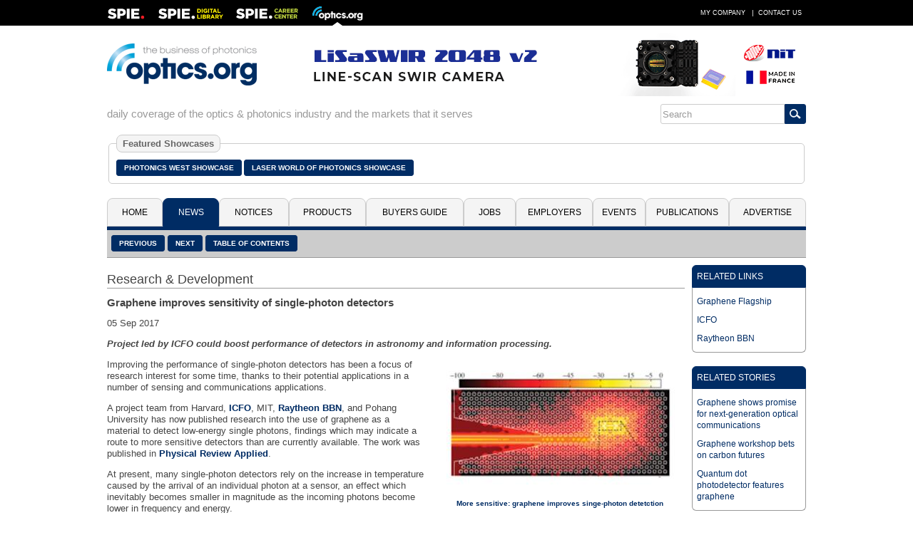

--- FILE ---
content_type: text/html; charset=utf-8
request_url: https://optics.org/news/8/9/8
body_size: 26782
content:
<!DOCTYPE HTML PUBLIC "-//W3C//Dtd HTML 4.01 transitional//EN" "http://www.w3.org/tr/html4/loose.dtd">
  <html>
  <head>
  <title>Graphene improves sensitivity of single-photon detectors</title><!-- APRIL 2024 redirect to new SPIE Career Center -->
  <meta name="viewport" content="width=device-width, initial-scale=1.0">
  <meta name="description" content="Project led by ICFO could boost performance of detectors in astronomy and information processing.">
  <meta name="keywords" content="optics, photonics, laser, imaging, clean technologies, defense, aerospace, life science, medicine, materials processing, cleantech, industrial, buyers guide, b2b, news, analysis, products, press releases, jobs, events, spie, optics.org">
  <meta name="author" content="SPIE Europe Ltd">
  <meta name="google-site-verification" content="5neLWJvYjbK9mt4jJKl7xJS6bxiB3eD5bCkHGpvRps0">
  <link rel="icon" type="image/png" sizes="16x16" href="/images/favicon-16.png">
  <link rel="icon" type="image/png" sizes="32x32" href="/images/favicon-32.png">
  <link rel="stylesheet" type="text/css" href="/styles/optics.css?layout=news">
  
  <meta name="com.silverpop.brandeddomains" content="www.pages08.net,optics.org,spie.org,spiecareercenter.org,www.photonicsprismaward.com,www.spiedigitallibrary.org" />
  <script src="https://www.sc.pages08.net/lp/static/js/iMAWebCookie.js?54d1cfa3-15e2d0bb309-6681ada67421f5d3ed5e65517ed2e77a&h=www.pages08.net" type="text/javascript"></script>
  
  <script type="text/javascript">
  (function(i,s,o,g,r,a,m){i['GoogleAnalyticsObject']=r;i[r]=i[r]||function(){
  (i[r].q=i[r].q||[]).push(arguments)},i[r].l=1*new Date();a=s.createElement(o),
  m=s.getElementsByTagName(o)[0];a.async=1;a.src=g;m.parentNode.insertBefore(a,m)
  })(window,document,'script','//www.google-analytics.com/analytics.js','ga');

  ga('create', 'UA-17506830-2', 'auto');
  ga('send', 'pageview');
  </script>

	<!-- Google Tag Manager -->
	<script>(function(w,d,s,l,i){w[l]=w[l]||[];w[l].push({'gtm.start':
	new Date().getTime(),event:'gtm.js'});var f=d.getElementsByTagName(s)[0],
	j=d.createElement(s),dl=l!='dataLayer'?'&l='+l:'';j.async=true;j.src=
	'https://www.googletagmanager.com/gtm.js?id='+i+dl;f.parentNode.insertBefore(j,f);
	})(window,document,'script','dataLayer','GTM-5NSPVTH');</script>
	<!-- End Google Tag Manager -->
  
  <script type="text/javascript">
  <!--
  function toggle_visibility(id,url) {
    var e = document.getElementById(id);
    if(e.style.display == 'block') {
      e.style.display = 'none';
      if(document.getElementById(url)) {
        var tx="\u25b6";
        document.getElementById(url).innerHTML = tx;
        }
      }
    else {
      e.style.display = 'block';
      if(document.getElementById(url)) {
        var tx="\u25bc";
        document.getElementById(url).innerHTML = tx;
        }
      }
    }
    
   function switch_dialog(id,id2) {
     var e = document.getElementById(id);
     var s = document.getElementById(id2);
     if(e.style.display == 'block') {
        e.style.display = 'none';
        }
     else {
        e.style.display = 'block';
        }
     if(s.style.display == 'block') {
        s.style.display = 'none';
        }
     else {
        s.style.display = 'block';
        }
      } 
   //-->
   </script>
     
    <script type="text/javascript">
    function ismaxlength(obj){
    var mlength=obj.getAttribute? parseInt(obj.getAttribute("maxlength")) : ""
    if (obj.getAttribute && obj.value.length>mlength)
    obj.value=obj.value.substring(0,mlength)
    }
    </script>
    
  </head>
  <body>
	  <!-- Google Tag Manager (noscript) -->
	  <noscript><iframe src="https://www.googletagmanager.com/ns.html?id=GTM-5NSPVTH" height="0" width="0" style="display:none;visibility:hidden"></iframe></noscript>
		<!-- End Google Tag Manager (noscript) -->
  <div id="topbar">
   <div class="menubar">
   <table cellspacing="0" cellpadding="0" border="0" width=100%>
   <tr><td align="left" valign="middle"><div style="float:left; width: 54px; height: 36px; margin-right: 18px"><a href="http://spie.org" target="_blank"><img src="/images/spielogo.png" border=0 alt="SPIE"></a></div><div style="float: left; width: 91px; height: 36px; margin-right: 18px" id="dllogo"><a href="https://www.spiedigitallibrary.org/" target="_blank"><img src="/images/dllogo.png" border=0 alt="SPIE Digital Library"></a></div><div style="float:left; width: 87px; height: 36px; margin-right: 20px" id="cclogo"><a href="https://spie.org/careercenter" target="_blank"><img src="/images/cclogo.png" border=0 alt="SPIE Career Center"></a></div><div style="float: left; width: 71px; height: 36px" id="oologo"><a href="/"><img src="/images/oologo.png" border=0 alt="Optics.org"></a></div></td>
   <td align="right" valign="middle">
   <table cellspacing=0 cellpadding=0 border=0>
   <tr><td><a href="/company" class="item">My Company</a> |</td>
   <td id="adlink"><a href="/advertise" class="item">Advertise</a> |</td>
   <td> <a href="/contact" class="item">Contact Us</a></td></tr>
   </table></td></tr></table>
  </div>
  </div>
  <div id="page">
  <div style="margin: 0px 2px;">
  <div id="fullhdr">
  <table cellpadding=0 cellspacing=0 border=0 width=100%>
  <tr><td align="left" valign="middle" style="padding-right: 12px"><a href="/"><img src="/images/logo.png" border=0 alt="Optics.org"></a></td>
  <td valign="middle" align="right"><div style="float: right; max-width: 728px"><a href="/adclick/2982" OnClick="ga('send', 'pageview', '/banner/2982');" target="_blank"><img src="/banners/2982.gif" alt="" border=0 style="display: block; margin: auto;"></a></div></td></tr></table></div>
  <div id="mobhdr"><div style="float: left; width: 100%; padding-bottom: 15px;"><div style="display: block; margin: auto; width: 100%"><a href="/adclick/2982" OnClick="ga('send', 'pageview', '/banner/2982');" target="_blank"><img src="/banners/2982.gif" alt="" border=0 style="display: block; margin: auto;"></a></div></div>
  <div style="float: left; width: 100%;">
  <div id="moblogo"><a href="/"><img src="/images/logo.png" border=0 alt="Optics.org"></a></div>
  </div>
  
    <div id="mobsrch">
    <table cellspacing=0 cellpadding=0 border=0 align="right">
    <tr><td align="left"><form method="post" name="menu" action="/search" onsubmit="onsubmit="if(menu.s1.value.length < 3){alert('You must enter at least 1 search term before submitting your search.'); return (false);}"><input type="text" name="s1" size=20 value="Search" onfocus="this.value=''" style="-webkit-tap-highlight-color: rgba(0, 0, 0, 0); outline-style: none; height: 28px; border: 1px solid #ccc; border-radius: 3px 0px 0px 3px; font-size: 0.8em; color: #999;"></td><td align="left" valign="middle" style="border: 1px solid #002c64; border-radius: 0px 3px 3px 0px;"><input type="image" src="/images/search_icon.png" style="background-color: #002c64; padding: 6px; border-radius: 0;"></td><td></form></td></tr></table></div></div><div style="float: left; width: 100%; padding-bottom: 15px">
  <div style="float: left; width:100%; margin: 0">
  <div style="float: left; color: #999; padding: 6px 0px; font-size: 11pt;">daily coverage of the optics & photonics industry and the markets that it serves</div><div id="srchbar" style="float: right;" style="max-width: 190px"><table cellspacing=0 cellpadding=0 border=0 align="right" width=100%>
    <tr><td align="left"><form method="post" name="mmenu" action="/search" onsubmit="if(mmenu.s1.value.length < 3) {alert('You must enter at least 1 search term before submitting your search.'); return (false);}"><input type="text" name="s1" size=20 value="Search" onfocus="this.value=''" style="-webkit-tap-highlight-color: rgba(0, 0, 0, 0); outline-style: none; height: 28px; border: 1px solid #ccc; border-radius: 3px 0px 0px 3px; font-size: 0.8em; color: #999;"></td><td align="left" valign="middle" style="border: 1px solid #002c64; border-radius: 0px 3px 3px 0px;"><input type="image" src="/images/search_icon.png" style="background-color: #002c64; padding: 6px; border-radius: 0;"></td><td></form></td></tr></table></div></div></div><div style="float: left; width: 100%; clear: both; padding-bottom: 20px"><fieldset style="border: 1px solid #ccc; padding: 10px; border-radius: 5px"><legend style="font-size: 13px; padding: 4px 8px; background: #f4f4f4; color: #666; font-weight: bold; border-radius: 8px; border: 1px solid #ccc">Featured Showcases</legend><div style="float: left; padding: 6px 3px 6px 0px"><a href="/pw" class="button">Photonics West Showcase</a></div><div style="float: left; padding: 6px 3px 6px 0px"><a href="/laser" class="button">Laser World of Photonics Showcase</a></div></fieldset></div><div class="location">
  <div style="float: left; padding: 3px 6px 3px 6px">News</div>
  <div style="float: right; padding-right: 6px"><a href="javascript:toggle_visibility('tabbar')" title="Menu"><img src="/images/mobile.png" border=0 alt="Menu"></a></div></div>
  <div id="tabbar" class="colsection group tabbar">
  <div class="dropdown dtab1"><button class="uptab" onclick="window.location='/'">Home</button></div><div class="dropdown dtab2">
          <button class="dntab" onclick="window.location='/news'">News</button>
          <div class="dropdown-content" style="min-width: 180px">
          <a href="/news/5">Latest News</a>
          <a href="/news/1">Business News</a>
          <a href="/news/2">Applications</a>
          <a href="/news/3">Research & Development</a>
          <a href="/news/4">Photonics World</a>
          <a href="/archive">Historical Archive</a>
          </div></div>
          <div class="dropdown dtab3">
          <button class="uptab" onclick="window.location='/notices'">Notices</button>
          <div class="dropdown-content" style="min-width: 120px">
          <a href="/press">Press Releases</a>
          <a href="/whitepapers">White Papers</a>
          <a href="/webinars">Webinars</a>
          </div></div>
          <div class="dropdown dtab4"><button class="uptab" onclick="window.location='/products'">Products</button></div><div class="dropdown dtab5">
          <button class="uptab" onclick="window.location='/buyers'">Buyers&nbsp;Guide</button>
          <div class="dropdown-content" style="min-width: 200px">
          <a href="/buyers/A">Company Names</a>
          <a href="/buyers/?cid=48">Optical Components</a>
          <a href="/buyers?cid=25">Laser Sources</a>
          <a href="/buyers?cid=2">Imaging & Detectors</a>
          <a href="/buyers?cid=68">Optical Test &amp; Measurement</a>
          <a href="/buyers?cid=119">Laser Optics & Accessories</a>
          <a href="/buyers?cid=63">Software</a>
          <a href="/buyers?cid=44">Non-laser Light Sources</a>
          <a href="/buyers?cid=85">Optical Materials</a>
          <a href="/buyers?cid=111">Fabrication & Assembly</a>
          <a href="/buyers?cid=400">Vacuum</a>
          <a href="/buyers?cid=900">Media & Marketing</a>
          </div></div>
          <div class="dropdown dtab6"><button class="uptab" onclick="window.location='https://spie.org/careercenter'">Jobs</button></div><div class="dropdown dtab7"><button class="uptab" onclick="window.location='/employers'">Employers</button></div><div class="dropdown dtab8"><button class="uptab" onclick="window.location='/events'">Events</button></div><div class="dropdown dtab9">
          <button class="uptab" onclick="window.location='/publications'">Publications</button>
          <div class="dropdown-content" style="min-width: 130px">
          <a href="/newsletter">Newsletter</a>
          <a href="/prodfocus">Product Focus</a>
          <a href="/vision">Vision Focus</a>
          <a href="/arvrmr">AR/VR/MR Focus</a>
	        <a href="/quantum">Quantum Focus</a>
          <a href="/optatec">Optatec Focus</a>
          <a href="/pvtreview">Photonex Review</a>
          <a href="/showdaily">Show Daily</a>
          <a href="https://spie.org/news/photonics-focus" target="_blank">Photonics Focus</a>
          </div></div>
          <div class="dropdown dtab10">
          <button class="uptab" onclick="window.location='/advertise'">Advertise</button>
          <div class="dropdown-content" style="min-width: 106px">
          <a href="/advertise">Advertise</a>
          <a href="/resources">Resources</a>
          </div></div>
          </div><div id="buttons"><div id="lbuttons"><a href="/news/8/9/2" class="button">Previous</a> <a href="/news/8/9/10" class="button">Next</a> <a href="/news/3" class="button">Table of Contents</a></div></div>
   <div id="abuttons">

   <div class="addthis_toolbox addthis_default_style" style="float: right; padding-right: 6px; padding-top: 10px">
   <a class="addthis_button_compact"></a>
   <a class="addthis_button_email"></a>
   <a class="addthis_button_favorites"></a>
   <a class="addthis_button_google"></a>
   <a class="addthis_button_facebook"></a>
   <a class="addthis_button_pinterest_share"></a>
   <a class="addthis_button_linkedin"></a>
   <a class="addthis_button_twitter"></a>
   <script type="text/javascript" src="//s7.addthis.com/js/300/addthis_widget.js#username=xa-4c279538004b1b74"></script>
   </div></div>
   <div style="float: left; width: 100%; padding-top: 10px; padding-bottom: 15px">
   <div style="float: left; width: 100%;">
   <div id="newscol">
   <div class="secthdr" style="margin-top: 10px">Research & Development</div>
   <div class="item">
   <h1>Graphene improves sensitivity of single-photon detectors</h1><p>05&nbsp;Sep&nbsp;2017</p><p><b><i>Project led by ICFO could boost performance of detectors in astronomy and information processing.</i></b></p><p><p><div class="imgright box400"><a href="/news/8/9/8/ivfo_sept27" title="More sensitive: graphene improves singe-photon detetction"><img src="/objects/news/thumb/8/9/8/ivfo_sept27.jpg" alt="More sensitive: graphene improves singe-photon detetction" title="More sensitive: graphene improves singe-photon detetction" border=0 width=350 height=185 style="margin: 0px auto;"></a><p style="padding: 0px"><a href="/news/8/9/8/ivfo_sept27" title="More sensitive: graphene improves singe-photon detetction">More sensitive: graphene improves singe-photon detetction</a></div>
Improving the performance of single-photon detectors has been a focus of research interest for some time, thanks to their potential applications in a number of sensing and communications applications.</p>

<p>A project team from Harvard, <a href="https://www.icfo.eu/">ICFO</a>, MIT, <a href="http://www.raytheon.com/ourcompany/bbn/">Raytheon BBN</a>, and Pohang University has now published research into the use of graphene as a material to detect low-energy single photons, findings which may indicate a route to more sensitive detectors than are currently available. The work was published in <a href="https://journals.aps.org/prapplied/">Physical Review Applied</a>.</p>

<p>At present, many single-photon detectors rely on the increase in temperature caused by the arrival of an individual photon at a sensor, an effect which inevitably becomes smaller in magnitude as the incoming photons become lower in frequency and energy.</p>

<p>Graphene, consisting of a two-dimensional atomic-scale lattice of carbon atoms, has become an increasingly attractive material in certain optoelectronics applications, as both the properties and manufacture of the high-tech material become better understood. In particular, graphene has a very low heat capacity, and shows electro-absorption and refraction behavior that may lend itself to efficient photodetection.</p>

<p>In the new study, researchers proposed the use of graphene in Josephson junctions - a configuration in which two superconducting electrodes are separated by a thin non-superconducting barrier. Electronic components built from Josephson junctions are known to have particular conduction properties that make them attractive for ultrafast computers and quantum interference devices.</p>

<p>With graphene as the barrier material, the new graphene-based Josephson junction (GJJ) will allow a supercurrent to flow when it is cooled down to the low temperature of 25 mK. Under those conditions, the arrival of just a single photon at the graphene layer results in a relatively significant rise in heat, causing the device to become more resistant and having a significant effect on the flow of current. This change can be readily measured as an easily detectable voltage spike across the device.</p>

<p><b>Quantum-limited detection</b><br>
The team also found that this effect would occur almost instantaneously, enabling the ultrafast conversion of absorbed light into electrical signals and allowing for a rapid reset and readout.</p>

<p>With the principle now proven, GJJs could be integrated into conventional electronics platforms such as CMOS sensors, allowing for improved sensitivities in applications where photon detectors play a significant role. </p>

<p>"Our approach takes advantage of the exceptionally low electronic heat capacity of monolayer graphene and its constricted thermal conductance," said the team in its paper.</p>

<p>"Such a system could provide the high-sensitivity photon detection required for research areas including quantum information processing applications of optical and microwave photons, single-photon-resolving imaging arrays, radio astronomy, and other applications that would benefit from the quantum-limited detection of low-energy photons."</p>

<p>ICFO is part of the <a href="https://graphene-flagship.eu/">Graphene Flagship</a>, the EU's dedicated research initiative looking into the potential impact of the material, and recently announced the development of a monolithic <a href="http://optics.org/news/8/6/8">CMOS-based image sensor</a> using integrated graphene. </p>

<p>“The development of this monolithic CMOS-based image sensor represents a milestone for low-cost, high-resolution broadband and hyperspectral imaging systems,” commented Frank Koppens, ICREA Professor at ICFO in June 2017 after the announcement. </p></p><div style="clear: both;"></div></div>
    <div class="mmbox" style="width: 100%; padding-top: 6px">
    <div class="mmboxtitle"><a href="/news/3">More from Research & Development</a></div>
    <div class="mmboxcontent" style="padding: 1px">
    <div class="headline" style="border-top: none;" onclick="window.location='/news/17/1/38'"><a href="/news/17/1/38" style="padding: 0px 6px">UC Davis shrinks spectrometer for diagnostics and sensing</a></div><div class="headline" onclick="window.location='/news/17/1/34'"><a href="/news/17/1/34" style="padding: 0px 6px">Monitoring greenhouse gases from space – by laser</a></div><div class="headline" onclick="window.location='/news/17/1/33'"><a href="/news/17/1/33" style="padding: 0px 6px">Optical atomic clock combines single-ion accuracy and multi-ion stability</a></div><div class="headline" onclick="window.location='/news/17/1/30'"><a href="/news/17/1/30" style="padding: 0px 6px">Heriot-Watt University studies use of deep-UV for tissue ablation</a></div><div class="headline" onclick="window.location='/news/17/1/29'"><a href="/news/17/1/29" style="padding: 0px 6px">Tokyo group observes positronium beam as ‘quantum matter wave’</a></div></div></div></div></div>
   <div id="newsright">
   
          <div class="mmbox" style="width: 100%; padding-top: 0px">
          <div class="mmboxtitle">RELATED LINKS</div>
          <div class="mmboxcontent" style="padding: 6px">
          <table cellspacing=0 cellpadding=0 border=0 width=100%>
          <tr><td align="left" style="padding-top: 5px; padding-bottom: 5px; font-size: 12px"><a href="https://graphene-flagship.eu/">Graphene Flagship</a></td></tr><tr><td align="left" style="padding-top: 5px; padding-bottom: 5px; font-size: 12px"><a href="https://www.icfo.eu/">ICFO</a></td></tr><tr><td align="left" style="padding-top: 5px; padding-bottom: 5px; font-size: 12px"><a href="http://www.raytheon.com/ourcompany/bbn/">Raytheon BBN</a></td></tr></table></div></div>
          <div class="mmbox" style="width: 100%; padding-top: 6px">
          <div class="mmboxtitle">RELATED STORIES</div>
          <div class="mmboxcontent" style="padding: 6px">
          <table cellspacing=0 cellpadding=0 border=0 width=100%>
          <tr><td align="left" style="padding-top: 5px; padding-bottom: 5px; font-size: 12px"><a href="http://optics.org/news/7/4/8">Graphene shows promise for next-generation optical communications</a></td></tr><tr><td align="left" style="padding-top: 5px; padding-bottom: 5px; font-size: 12px"><a href="http://optics.org/news/7/4/21">Graphene workshop bets on carbon futures</a></td></tr><tr><td align="left" style="padding-top: 5px; padding-bottom: 5px; font-size: 12px"><a href="http://optics.org/news/7/6/32">Quantum dot photodetector features graphene</a></td></tr></table></div></div><div id="newsbanner" style="margin: 0 auto; padding-top: 6px"><div style="width: 100%"><div style="padding-bottom: 10px">&nbsp;</div></div>
  </div>
  </div></div>
  <div style="clear: both; float:left; width: 100%; padding-bottom: 20px;">
    <table id="csp" cellspacing=0 cellpadding=0 border=0 width=100%></tr><td align="center"><a href="/buyers/B000006022"><img src="/images/logos/B000006022.gif" alt="LaCroix Precision Optics" border=0></a></td><td align="center"><a href="/buyers/B000013195"><img src="/images/logos/B000013195.jpg" alt="Hamamatsu Photonics Europe GmbH" border=0></a></td><td align="center"><a href="/buyers/C000021072"><img src="/images/logos/C000021072." alt="LASEROPTIK GmbH" border=0></a></td><td align="center"><a href="/buyers/C000001628"><img src="/images/logos/C000001628.jpg" alt="Iridian Spectral Technologies" border=0></a></td><td align="center"><a href="/buyers/C000020255"><img src="/images/logos/C000020255.gif" alt="ESPROS Photonics AG" border=0></a></td><td align="center"><a href="/buyers/C000013172"><img src="/images/logos/C000013172.jpg" alt="G&H" border=0></a></td><td align="center"><a href="/buyers/C000003499"><img src="/images/logos/C000003499." alt="Universe Kogaku America Inc." border=0></a></td></tr></table></div>
  <div style="float: left; width: 100%; clear: both; border-top: 5px solid #002c64; border-bottom: 5px solid #002c64; background-color: #f4f4f4">
  <table id="pfooter" cellpadding=0 cellspacing=0 border=0 width=100%>
  <tr><td valign="top" align="left" style="padding: 6px">
  <div class="colsection group" style="width: 100%">
  <div class="footer sitem">
  <ul style="margin:0; padding-left: 20px">
    <li><a href="/news/5">Latest News</a></li>
    <li><a href="/news/1">Business News</a></li>
    <li><a href="/news/2">Applications</a></li>
    <li><a href="/news/3">Research & Development</a></li>
    <li><a href="/news/4">Photonics World</a></li>
    <li><a href="/press">Press Releases</a></li>
  </ul>
  </div>
  <div class="footer2 sitem">
  <ul style="margin:0; padding-left: 20px">
    <li><a href="/products">Products</a></li>
    <li><a href="/buyers">Buyers Guide</a></li>
    <!--<li><a href="/jobs">Job Vacancies</a></li>-->
    <!--<li><a href="/employers">Employers</a></li>-->
     <li><a href="/webinars">Webinars</a></li>
    <li><a href="/whitepapers">White Papers</a></li>
  </ul>
  </div>
  <div class="footer3 sitem">
  <ul style="margin:0; padding-left: 20px">
    <li><a href="/prodfocus">Product Focus</a></li>
    <li><a href="/vision">Vision Focus</a></li>
    <li><a href="/arvrmr">AR/VR/MR Focus</a></li>
    <li><a href="/quantum">Quantum Focus</a></li>
    <li><a href="/optatec">Optatec Focus</a></li>
    <li><a href="/showdaily">Show Daily</a></li>
    <li><a href="/newsletter">Newsletter</a></li>
    <li><a href="/events">Events Calendar</a></li>
  </ul>
  </div>
  <div class="footer4 sitem">
  <ul style="margin:0; padding-left: 20px; padding-bottom: 6px">
    <li><a href="/company">My Company</a></li>
    <li><a href="/advertise">Advertise</a></li>
    <li><a href="/privacy">Privacy Policy</a></li>
    <li><a href="/contact">Contact Us</a></li>
  </ul>
  <table id="links" cellpadding=0 cellspacing=0 border=0>
  <tr><td align="center" style="padding-top: 5px;"><a href="https://twitter.com/opticsorg" target="_blank" title="Twitter"><img src="/images/twitter.png" border=0 height=26 width=26></a></td><td align="center" style="padding: 5px 8px 0px 8px"><a href="https://www.linkedin.com/groups/opticsorg-4316304" target="_blank" title="LinkedIn"><img src="/images/linkedin.png" border=0 height=26 width=26></a></td><td align="center" style="padding-top: 5px"><a href="/rss" title="RSS Feeds"><img src="/images/rss.png" border=0 height=26 width=26></a></td></tr></table>
  </div>
  </div>
  </td><td valign="top" align="right" width=90 style="padding: 10px 10px 0px 0px"><a href="/contact"><img src="/images/oo26.png" border=0></a></td></tr>
  </table>
  </div>
  <div style="float: left; width: 100%; padding-bottom: 3px">
  <table id="copyrt" cellspacing=0 cellpadding=0 border=0 width=100%>
  <tr><td align="left" style="padding: 5px 0 5px 0; color: #666; font-size: 9pt;">&#169; 2026 <a href="https://spie.org/" target="_blank" style="text-align: right; color: #666; font-size: 8pt; text-decoration: none">SPIE Europe</a></td><td align="right">
  <table cellpadding=0 cellspacing=0 border=0><tr><td align="left" style="padding: 5px 0 5px 0; color: #666; font-size: 9pt;"><a href="#"><img src="/images/top-icon.png" border=0></a></td><td align="left" style="padding: 5px 0 5px 5px; color: #666; font-size: 9pt"><a href="#" style="text-align: right; color: #666; text-decoration: none">Top of Page</a></td></tr>
  </table>
  </td></tr>
  </table></div>
  </div>
  </div>
  
  <script type="text/javascript"> _linkedin_data_partner_id = "27202";</script>
  <script type="text/javascript">
  (function(){var s = document.getElementsByTagName("script")[0];
  var b = document.createElement("script");
  b.type = "text/javascript";b.async = true;
  b.src = "https://snap.licdn.com/li.lms-analytics/insight.min.js";
  s.parentNode.insertBefore(b, s);})();
  </script>
  <noscript><img height="1" width="1" style="display:none;" alt="" src="https://dc.ads.linkedin.com/collect/?pid=27202&fmt=gif" /></noscript>
  
  <script>
  !function(f,e,a,t,h,r){if(!f[h]){r=f[h]=function(){r.invoke?
  r.invoke.apply(r,arguments):r.queue.push(arguments)},
  r.queue=[],r.loaded=1*new Date,r.version="1.0.0",
  f.FeathrBoomerang=r;var g=e.createElement(a),
  h=e.getElementsByTagName("head")[0]||e.getElementsByTagName("script")[0].parentNode;
  g.async=!0,g.src=t,h.appendChild(g)}
  }(window,document,"script","https://cdn.feathr.co/js/boomerang.min.js","feathr");

  feathr("fly", "5c8bbb068e0fad120f925edf");
  feathr("sprinkle", "page_view");
  </script> 
  </body></html>

--- FILE ---
content_type: text/css
request_url: https://optics.org/styles/optics.css?layout=news
body_size: 30624
content:

body { margin: 0; background-color: #fff; color: #666; font-family: Helvetica, Arial, sans-serif; }

li { padding-bottom: 6px; }
ul { list-style-type: square; }
h1 { color: #444; margin: 0px; font-size: 15px; font-weight: bold; }
h2 { color: #444; margin: 0px; font-size: 0.9em; padding-bottom: 4px; } 
h3 { color: #444; margin: 0px; font-size: 0.8em; padding-top: 10px; padding-bottom: 4px; }

select { height: 24px; width: 100%; outline: none; border: 1px solid #999; border-radius: 3px; -webkit-box-sizing: border-box; -moz-box-sizing: border-box; box-sizing: border-box; }
textarea { width: 100%; border: 1px solid #999; border-radius: 3px; -webkit-box-sizing: border-box; -moz-box-sizing: border-box; box-sizing: border-box; margin: 0px; }
input[type=text], input[type=password] { -webkit-appearance: none; outline: none; width: 100%; border: 1px solid #999; padding: 2px; border-radius: 3px; height: 24px; vertical-align: middle; -webkit-box-sizing: border-box; -moz-box-sizing: border-box; box-sizing: border-box; }
input:focus { outline: none; }
input[type=button], input[type=submit], input[type=image] { -webkit-appearance: none; outline: none; -appearance: none; }

.crb { display: block; position: relative; padding-left: 30px; margin-bottom: 5px; margin-top: 5px; cursor: pointer; font-size: 14px; -webkit-user-select: none; -moz-user-select: none; -ms-user-select: none;  user-select: none; }
.crb input { position: absolute; opacity: 0; cursor: pointer; height: 0; width: 0; }
.checkmark { position: absolute; top: 0; left: 0; height: 18px; width: 18px; background-color: #ccc; border: 1px solid #999; border-radius: 3px; }
.crb:hover input ~ .checkmark { background-color: #ccc; }
.crb input:checked ~ .checkmark { background-color: #002c64; }
.checkmark:after { content: ""; position: absolute; display: none; }
.crb input:checked ~ .checkmark:after { display: block; }
.crb .checkmark:after { left: 5px; top: 1px; width: 5px; height: 10px; border: solid white; border-width: 0 3px 3px 0; -webkit-transform: rotate(45deg); -ms-transform: rotate(45deg); transform: rotate(45deg); }

a img { border: none; }
a img:hover { background: none;}
img { display: block;  max-width: 100%; height: auto; }
.imgleft { float: left; padding: 0 15px 6px 0; text-align: center; font-size: 10px; }
.imgright { float: right; max-width: 100%; height: auto; padding: 0 0 6px 15px; text-align: center; font-size: 10px; }
.imgcenter { float: left; width: 100%; padding: 10px 0; text-align: center; font-size: 10px; }

.box200 { display: block; max-width: 100%; height: auto; }
.box300 { display: block; max-width: 100%; height: auto; }
.box400 { display: block; max-width: 100%; height: auto; }
.box500 { display: block; max-width: 100%; height: auto; }
.box600 { display: block; max-width: 100%; height: auto; }

#page { margin-left: auto; margin-right: auto; width: 100%; min-width: 330px; max-width: 984px; }
#topbar { font-size: 10px; text-transform: uppercase; background: #000; height: 36px; color: #fff; overflow: hidden; }
#topbar .menubar { padding: 0; margin: 0 auto; max-width: 980px; overflow: hidden; }
#topbar .menubar a.item { padding: 0 6px 0 6px; color: #fff; text-decoration: none; font-size: 9px; }
#topbar .menubar a.item:hover { text-decoration: underline; }

.colsection { clear: both; padding: 0px;	margin: 0px; }
.col { display: block; float:left; margin: 1% 0 1% 1.6%; }
.col:first-child { margin-left: 0; }
.group:before, .group:after { content:""; display:table; }
.group:after { clear:both;}

.left50 { float: left; width: 49.2%; margin: 0; }
.left50a { float: left; width: 100%; margin: 0; padding-top: 10px; }
.right50 { float: left; width: 49.2%; margin: 0 0 0 1.6%;}
.right50a { float: left; width: 100%; margin 0; padding-top: 6px; }

.newsitem { display: block; float:left; margin: 1%; width: 32%; height: 290px; font-size: 14px; font-weight: normal; }
.newsitem A, .newsitem A:link, .newsitem A:visited  { color: #002c64; text-decoration: none; font-weight: normal; }
div.newsitem A:hover { color: #002c64; text-decoration: none; font-weight: 400; }
div.newsitem:hover { background-color: #e7e7e7; color: #002c64; cursor:pointer; font-weight: 400; }
.newsitem:first-child { margin-left: 0; }
.newsitem:nth-child(3) { margin-right: 0; }
.newsitem:nth-child(4) { margin-left: 0; }
.newsitem:nth-child(6) { margin-right: 0; }
.newsitem:nth-child(7) { margin-left: 0; }
.newsitem:nth-child(9) { margin-right: 0; }
.newsitem:nth-child(10) { margin-left: 0; }
.newsitem:nth-child(12) { margin-right: 0; }
.newsitem:nth-child(13) { margin-left: 0; }
.newsitem:nth-child(15) { margin-right: 0; }
.newsitem:nth-child(16) { margin-left: 0; }

.video-container { position: relative; padding-bottom: 50%; padding-top: 30px; height: 0; overflow: hidden; }
.video-container iframe, .video-container object, .video-container embed { position: absolute; top: 0; left: 0; width: 100%; height: 100%; }

.pcovers { float: left; display: block; max-width: 100%; height: auto; margin: 0px; padding: 10px 5px 10px 5px; text-align: center; color: #002c64; text-decoration: none; font-weight: bold; font-size: 11px; }
.pcovers A, .pcovers A:link, .pcovers A:visited { color: #002c64; text-decoration: none; font-weight: bold; }
.pcovers A:hover { color: #002c64; text-decoration: underline; font-weight: bold; }

.covers { display: block; float: left; margin: 1%; width: 23.5%; }
.covers:first-child { margin-left: 0; }
.covers:nth-child(4) { margin-right: 0; }

.contacts { display: block; float:left; margin: 1% 0 1% 1.6%; width: 23.8%; }
.contacts:first-child { margin-left: 0; }

.featured { width: 49.2%; }
.footer { width: 27.25%; display: block; float:left; margin: 0; }
.footer2, .footer3, .footer4 { width: 23.25%; display: block; float:left; margin: 0 0 0 1%; }

#buttons { float: left; width: 100%; background-color: #ccc; border-bottom: 1px solid #999; }
#lbuttons { margin-right: 210px; padding: 8px 0px 8px 6px; height: 22px; }
#abuttons { width: 210px; margin-left: -210px; float: right; height: 22px; }
#options {display: block; }
#doptions {display: none; }

#meetteam { margin-left: 210px; }
#meetteamc {width: 200px; margin-left: -100%; float: left; }
.meetteami { height: 200px; background:url(/images/webinars.jpg); background-repeat: no-repeat; }

#newsarch { display: block; }
#newscol { margin-right: 170px; }
#newsright { width: 160px; float: left; margin-left: -160px; }
#newsidx { margin-right: 130px; }
#newsidxc { width: 140px; margin-left: -140px; float: left; }

#banners { width: 125px; margin-left: -125px; float: right; padding-top: 10px; padding-bottom: 10px; }
#listcol { margin-right: 135px; }

#figure tr > *:nth-child(1) { padding-left: 15px; padding-top: 5px; padding-bottom: 10px; }

#event { margin-left: 195px; }
#eventcal { float: left; width: 180px; margin-left: -100%; padding-top: 10px; padding-bottom: 15px; margin-right: 15px; display: block; }

#upsale { margin-right: 350px; }
#upsalec { width: 330px; margin-left: -330px; float: left; }

#smupsale { margin-right: 220px; }
#smupsalec { width: 200px; margin-left: -200px; float: left; }

#stocks { margin-right: 310px; padding-top: 10px; }
#stocksc { width: 300px; margin-left: -300px; float: left; padding-top: 10px; }

#search {margin-left: 230px; }
#searchc { float: left; width: 220px; margin-left: -100%; }

#buyers { margin-left: 230px; margin-right: 160px; }
#buyleft { width: 220px; float: left; margin-left:-100%; }
#buyright { width: 150px; margin-left: -150px; float: left; }

.categories { float: left; margin: 0 0 0 1.6%; width: 49.2%; display: block; font-size: 13px; font-weight: normal; padding: 8px 0px 8px 0px; border-top: 1px solid #e6e6e6; }
.categories A, .categories A:link, .categories A:visited  { color: #002c64; text-decoration: none; font-weight: normal; }
div.categories A:hover { color: #002c64; text-decoration: none; font-weight: normal; }
div.categories:hover{ background-color: #e7e7e7; color: #002c64; cursor:pointer; }
.categories:first-child { margin-left: 0; }

.KSbanner { display: none; }
.KS2banner { display: none; }

#prodlist { margin-right: 135px; }
#prodlistc { width: 125px; margin-left: -125px; float: right; padding-top: 10px; padding-bottom: 10px; }
.prodtile { display: block; float:left; max-width: 125px; padding-bottom: 10px; }

#proddesc { margin-right: 255px; }
#prodadds { width: 240px; margin-left: -240px; float: right; padding-top: 6px; padding-bottom: 6px; }

#mobhdr { float: left; width: 100%; padding-top: 10px; padding-bottom: 10px; display: none; }
#moblogo { margin-right: 200px; }
#mobsrch { width: 190px; margin-left: -190px; float: left; padding-top: 15px; }

#fullhdr { float: left; width: 100%; padding-top: 10px; padding-bottom: 10px; display: block; }
#srchbar { display: block; }

.tabbar { float: left; width: 100%; border-bottom: 5px solid #002c64; display: block; }

.fold { float: left; width: 50%; }
.fold3 { float: left; width: 33%; }
.foldcol { float: left; width: 50%; }
.media { width: 100%; padding-bottom: 15px; }

.location { float: left; width: 100%; background-color: #002c64; font-size: 0.8em; font-weight: bold; text-align: left; color: #fff; padding: 8px 0px 8px 0px; text-transform: uppercase; display: none; }

.section { font-size: 12px; text-align: left; text-transform: uppercase; padding: 10px 10px 10px 4px; color: #333; font-weight: bold; background-color: #f4f4f4; border-top: 2px solid #999; border-bottom: 1px solid #ccc; }
.section A, .section A:link, .section A:visited { color: #333; text-decoration: none; }
.section A:hover { color: #333; text-decoration: underline; }
.fsection { font-size: 13px; text-align: left; padding: 6px; color: #333; font-weight: bold; background-color: #ccc; border-top: 1px solid #999; border-bottom: 1px solid #999; }
.csection { font-size: 0.7em; text-align: left; padding: 8px 6px 8px 6px; color: #000; background-color: #ccc; border-top: 1px solid #999; border-bottom: 1px solid #999; }
.csection A, .csection A:link, .csection A:visited { color: #333; text-decoration: none; }
.csection A:hover { color: #333; text-decoration: underline; }
.tsection { float: left; width: 100%; font-size: 13px; line-height: 16px; letter-spacing: 0px; text-align: left; color: #444; margin-bottom: 13px; padding-top: 6px; word-wrap: break-word; }
.tsection A, .tsection A:link, .tsection A:visited  { color: #002c64; text-decoration: none; font-weight: bold; }
.tsection A:hover { color: #002c64; text-decoration: underline; font-weight: bold; }

.tblhdr { font-size: 9pt; text-align: left; padding: 8px 6px 8px 6px; color: #fff; font-weight: bold; background-color: #002c64; text-transform: uppercase; }
.tblhdr A { color: #fff; text-decoration: none; }
.tblhdr A:link { color: #fff; text-decoration: none; }
.tblhdr A:visited { color: #fff; text-decoration: none; }
.tblhdr A:hover { color: #fff; text-decoration: underline; }

.droplist { float: left; display: block; margin: 0; }
.droplist-content { display: none; position: absolute; background-color: #f9f9f9; min-width: 130px; text-transform: uppercase; font-size: 11px; box-shadow: 0px 8px 16px 0px rgba(0,0,0,0.2); z-index: 9999; }
.droplist-content a { color: black; padding: 8px 6px; text-decoration: none; display: block; }
.droplist-content a:hover {background-color: #002c64; color: #fff; }
.droplist:hover .droplist-content { display: block; }
.droplist:hover { background-color: #f4f4f4; border-left: 1px solid #ccc; border-top: 1px solid #ccc; border-right: 1px solid #ccc; border-bottom: 1px solid #f4f4f4; }

.dntab { -webkit-appearance: none; outline: none; background-color: #002c64; color: white; height: 40px; padding: 10px 2px 10px 2px; font-size: 12px; cursor: pointer; text-transform: uppercase; border: 1px solid #002c64; border-radius: 8px 8px 0px 0px; -moz-border-radius: 8px 8px 0px 0px; -webkit-border-radius: 8px 8px 0px 0px; text-decoration: none; width: 100%; }
.uptab { -webkit-appearance: none; outline: none; background-color: #f4f4f4; color: black; height: 40px; padding: 10px 2px 10px 2px; font-size: 12px; cursor: pointer; text-transform: uppercase; border: 1px solid #ccc; border-radius: 8px 8px 0px 0px; -moz-border-radius: 8px 8px 0px 0px; -webkit-border-radius: 8px 8px 0px 0px; text-decoration: none; width: 100%; }

.dropdown { float: left; display: block; margin: 0; }
.dropdown-content { display: none; position: absolute; background-color: #f9f9f9; min-width: 130px; text-transform: uppercase; font-size: 11px; box-shadow: 0px 8px 16px 0px rgba(0,0,0,0.2); z-index: 9999; }
.dropdown-content a { color: black; padding: 8px 6px; text-decoration: none; display: block; }
.dropdown-content a:hover {background-color: #002c64; color: #fff; }
.dropdown:hover .dropdown-content { display: block; }
.dropdown:hover .uptab { background-color: #ccc; border-left: 1px solid #999; border-top: 1px solid #999; border-right: 1px solid #999; border-bottom: 1px solid #ccc; }

.dtab1 { width: 8%; }
.dtab2 { width: 8%; }
.dtab3 { width: 10%; }
.dtab4 { width: 11%; }
.dtab5 { width: 14%; }
.dtab6 { width: 7.5%; }
.dtab7 { width: 11%; }
.dtab8 { width: 7.5%; }
.dtab9 { width: 12%; }
.dtab10 { width: 11%; }

.sctab1 { width: 16%; }
.sctab2 { width: 16%; }
.sctab3 { width: 16%; }
.sctab4 { width: 20%; }
.sctab5 { width: 16%; }
.sctab6 { width: 16%; }

#adlink { display: none; }

#microsite { float: left; width: 940px; overflow: auto; padding: 15px 20px; }
.mmenu { color: #fff; font-size: 0.8em; background-color: #002c64; padding: 10px 10px 10px 10px; text-align: center; border-right: 1px solid #999; font-weight: normal; }
.mmenu A { color: #fff; text-decoration: none; }
.mmenu A:link { color: #fff; text-decoration: none; }
.mmenu A:hover { color: #fff; text-decoration: underline; }

.mmbox { padding-top: 10px; }
.mmboxtitle { border: 1px solid #002c64; color: #fff; font-weight: normal; background-color: #002c64; font-size: 12px; text-align: left; text-transform: uppercase; padding: 8px 6px 8px 6px; border-radius: 6px 6px 0px 0px; -moz-border-radius: 6px 6px 0px 0px; -webkit-border-radius: 6px 6px 0px 0px; }
.mmboxtitle A, .mmboxtitle A:link, .mmboxtitle A:visited { color: #fff; text-decoration: none; }
.mmboxtitle A:hover { color: #fff; text-decoration: underline; }
.mmboxcontent { border-left: 1px solid #999; border-right: 1px solid #999; border-bottom: 1px solid #999; padding: 10px 6px 10px 6px; font-size: 13px; line-height: 16px; letter-spacing: 0px; text-align: left; color: #333; margin-bottom: 13px; padding-top: 6px; word-wrap: break-word; border-radius: 0px 0px 6px 6px; -moz-border-radius: 0px 0px 6px 6px; -webkit-border-radius: 0px 0px 6px 6px; }
.mmboxcontent A, .mmboxcontent A:link, .mmboxcontent A:visited { color: #002c64; text-decoration: none; font-weight: normal; }
.mmboxcontent A:hover { color: #002c64; text-decoration: underline; font-weight: normal; }

.text { color: #fff; padding-top: 8px; padding-bottom: 8px; text-align: left; font-size: 11pt; font-weight: bold; }

.header { color: #002c64; padding-top: 5px; padding-bottom: 2px; font-size: 0.9em; font-weight: bold; border-bottom: 1px solid #999; }
.header2 { color: #333; font-size: 0.9em; font-weight: bold; }

.gtext { color: #333; font-weight: normal; padding: 5px; font-size: 0.8em; background-color: #cecece; border-bottom: 1px solid #fff; }

.date { color: #666; padding-top: 5px; font-size: 0.8em; }

.title { color: #002c64; padding-top: 5px; font-size:14px; line-height:17px; font-weight: normal; }
.title A, .title A:link, .title A:visited { color: #002c64; text-decoration: none; }
.title A:hover { color: #002c64; text-decoration: underline; }

.item { font-size: 13px; line-height: 16px; letter-spacing: 0px; text-align: left; color: #444; margin-bottom: 13px; padding-top: 6px; word-wrap: break-word; }
.item A, .item A:link, .item A:visited { color: #002c64; text-decoration: none; font-weight: bold; }
.item A:hover { color: #002c64; text-decoration: underline; font-weight: bold; }

.sitem { color: #333; padding-top: 5px; font-size: 12px; text-align: left; }
.sitem A, .sitem A:link, .sitem A:visited { color: #002c64; text-decoration: none; font-weight: normal; }
.sitem A:hover { color: #002c64; text-decoration: underline; font-weight: normal; }

.smltext { font-size: 9pt; text-align: left; color: #333; }
.smltext A, .smltext A:link, .smltext A:visited  { color: #002c64; text-decoration: none; }
.smltext A:hover { color: #002c64; text-decoration: underline; }

.button, a.button, a.button:link, a.button:visited { font-weight: bold; outline none; padding: 5px 10px 5px 10px; font-size: 10px; color: #fff; background-color: #002c64; text-transform: uppercase; border: 1px solid #002c64;  cursor:pointer; border-radius: 4px; -moz-border-radius: 4px; -webkit-border-radius: 4px; text-decoration: none; }
.button:hover, a.button:hover, a.button:active { font-weight: bold; outline: none; padding: 5px 10px 5px 10px; font-size: 10px; color: #fff; text-decoration: none; background-color: #666; border: solid 1px #000; cursor:pointer; border-radius: 4px; -moz-border-radius: 4px; -webkit-border-radius: 4px; }
.dbutton, a.dbutton, a.dbutton:link, a.dbutton:visited { font-weight: bold; outline: none; padding: 5px 10px 5px 10px; font-size: 10px; color: #fff; text-decoration: none; background-color: #999; text-transform: uppercase; border: solid 1px #666; cursor:pointer; border-radius: 4px; -moz-border-radius: 4px; -webkit-border-radius: 4px; }
.gbutton, a.gbutton, a.gbutton:link, a.gbutton:visited { font-weight: bold; outline: none; padding: 5px 10px 5px 10px; font-size: 10px; color: #fff; text-decoration: none; background-color: #999; text-transform: uppercase; border: solid 1px #666; cursor:pointer; border-radius: 4px; -moz-border-radius: 4px; -webkit-border-radius: 4px; }

.showcase, a.showcase, a.showcase:link, a.showcase:visited { float: left; outline none; padding: 5px 10px 5px 10px; font-size: 10px; color: #000; background-color: #fff; text-transform: uppercase; border: 1px solid #999; cursor:pointer; border-radius: 4px; -moz-border-radius: 4px; -webkit-border-radius: 4px; text-decoration: none; margin-right: 5px; }
.showcase:hover, a.showcase:hover, a.showcase:active { float: left; outline: none; padding: 5px 10px 5px 10px; font-size: 10px; color: #000; text-decoration: none; background-color: #ccc; border: solid 1px #000; cursor:pointer; border-radius: 4px; -moz-border-radius: 4px; -webkit-border-radius: 4px; margin-right: 5px; }
.dshowcase, a.dshowcase, a.dshowcase:link, a.dshowcase:visited { float: left; outline: none; padding: 5px 10px 5px 10px; font-size: 10px; color: #000; text-decoration: none; background-color: #e6e6e6; text-transform: uppercase; border: solid 1px #999; cursor:pointer; border-radius: 4px; -moz-border-radius: 4px; -webkit-border-radius: 4px; margin-right: 5px; }


.suptab { color: #333; font-size: 12px; background-color: #e6e6e6; padding: 10px 8px 10px 8px; border-top: 1px solid #ccc; border-right: 1px solid #ccc; border-radius: 8px 8px 0px 0px; -moz-border-radius: 8px 8px 0px 0px; -webkit-border-radius: 8px 8px 0px 0px; text-align: center; font-weight: normal; text-transform: uppercase; }
.suptab A, .suptab A:link, .suptab A:visited  { color: #333; text-decoration: none; }
.suptab A:hover { color: #002c64; }

.sdntab { color: #fff; font-size: 12px; background-color: #002c64; padding: 10px 8px 10px 8px; border: 1px solid #002c64; border-radius: 8px 8px 0px 0px; -moz-border-radius: 8px 8px 0px 0px; -webkit-border-radius: 8px 8px 0px 0px; text-align: center; font-weight: normal; text-transform: uppercase; }
.sdntab A, .sdntab A:link { color: #fff; text-decoration: none; }
.sdntab A:hover { color: #fff; }

.stab { border-bottom: 5px solid #002c64; }

.secthdr { margin: 14px 0 6px 0; border-bottom: 1px solid #999; color: #444; font-size: 18px; height: 22px; text-align: left; }
.secthdr A, .secthdr A:link, .secthdr A:visited  { color: #444; text-decoration: none; font-weight: normal; }
.secthdr A:hover { color: #444; text-decoration: underline; font-weight: normal; }

.headline { font-size: 14px; font-weight: normal; padding: 8px 0px 8px 0px; border-top: 1px solid #e6e6e6; }
.headline A, .headline A:link, .headline A:visited  { color: #002c64; text-decoration: none; font-weight: normal; }
div.headline A:hover { color: #002c64; text-decoration: none; font-weight: normal; }
div.headline:hover { background-color: #e7e7e7; color: #002c64; cursor:pointer; font-weight: normal; }

.oo-row-divider td { font-size: 14px; font-weight: normal; border-top : 1px solid #fff; padding: 6px 0px 6px 0px; border-bottom:1px solid #e6e6e6; }
.oo-row-divider A, .oo-row-divider A:link, .oo-row-divider A:visited  { color: #002c64; text-decoration: none; font-weight: normal; }
.oo-row-divider A:hover { color: #002c64; text-decoration: none; font-weight: normal; }

.oo-row-divider-over td { font-size: 14px; font-weight: normal; border-top : 1px solid #e1e1e1; background-color : #e7e7e7; padding: 6px 0px 6px 0px; border-bottom:1px solid #f4f4f4; }
.oo-row-divider-over { font-size: 14px; font-weight: normal; border-top : 1px solid #e1e1e1; background-color : #e6e6e6; padding: 6px 0px 6px 0px; border-bottom:1px solid #f4f4f4; }
.oo-row-divider-over A, .oo-row-divider-over A:link, .oo-row-divider-over A:visited { color: #002c64; text-decoration: none; font-weight: normal; }
.oo-row-divider-over A:hover { color: #002c64; text-decoration: none; font-weight: normal; }

.bti-text { margin: 0; color: #333; font-size: 13px; font-weight: normal; padding-top: 6px; }
.bti-stext { margin: 0; color: #333; font-size: 11px; font-weight: normal; padding-top: 3px; }
.bti-strapline { margin: 0; color: #333; font-size: 13px; padding-top: 3px; padding: 4px 6px 6px 0px; }
.bti-featured { text-align: right; font-size: 8pt; font-weight: bold; padding: 4px 6px 4px 6px; background-color: #00a4d9; color: #000; }

.ccbox { position: relative; max-width: 750px; margin-top: 3%; margin-left: auto; margin-right: auto; padding: 10px; }
.ccboxtitle { box-shadow: 2px 2px 5px #666; color: #fff; background-color: #002c64; font-size: 14px; line-height: 16px; letter-spacing: 0px; text-align: left; font-weight: bold; text-transform: uppercase; padding: 8px 6px 8px 6px; border-radius: 8px 8px 0px 0px; -moz-border-radius: 8px 8px 0px 0px; -webkit-border-radius: 8px 8px 0px 0px; }
.ccboxlayer { position: fixed; left: 0px; top: 0px; width:100%; height:100%; background: rgba(0,0,0,0.6); z-index: 99999; display: none; }
.ccboxcontent { box-shadow: 2px 2px 5px #666; background-color: #f4f4f4; border-left: 1px solid #333; border-right: 1px solid #333; border-bottom: 1px solid #333; padding: 10px 6px 10px 6px; font-size: 13px; line-height: 16px; letter-spacing: 0px; text-align: left; color: #000; margin-bottom: 13px; padding-top: 6px; word-wrap: break-word; border-radius: 0px 0px 8px 8px; -moz-border-radius: 0px 0px 8px 8px; -webkit-border-radius: 0px 0px 8px 8px; }
  
@media screen and (max-width: 970px) {
#microsite { float: left; width: 100%; min-width: 600px; overflow: auto; padding: 15px 0px; }
.box600 { width: 100%; text-align: center; padding: 0 0 10px 0; }
}

@media screen and (max-width: 950px) {
#fullhdr { display: none; }
#mobhdr { display: block; }
#srchbar { display: none; }
 
 }
 
@media screen and (max-width: 910px) {
.box500 { width: 100%; text-align: center; padding: 0 0 10px 0; }
.meetteami { height: 200px; background:url(/images/webinars2.jpg); background-repeat: no-repeat; }
 
 }
 
@media screen and (max-width: 870px) {
#stocks { float: right; margin-right: 0px; padding-top: 10px; width: 100% }
#stocksc { float: left; width: 100%; margin-left: 0px; float: left; padding-top: 10px; }
#csp tr > *:nth-child(7) {  display: none; }
  
 }

@media screen and (max-width: 850px) { 
.box400 { width: 100%; text-align: center; padding: 0 0 10px 0; }
 }
 
@media screen and (max-width: 780px) {
.dtab1 { width: 9%; }
.dtab2 { width: 9%; }
.dtab3 { width: 11%; }
.dtab4 { width: 12%; }
.dtab5 { width: 15%; }
.dtab6 { width: 9%; }
.dtab7 { width: 12%; }
.dtab8 { width: 9%; }
.dtab9 { width: 14%; }
.dtab10 { width: 0; display: none; }
#adlink { display: block; }
#meetteam { width: 100%; margin-left: 0; }
#meetteamc { display: none; }
.meetteami { height: 182px; background:url(/images/webinars.jpg); background-repeat: no-repeat; }
 
 }
 
@media screen and (max-width: 750px) {
.footer { width: 30.25%; }
.footer2, .footer3, .footer4 { width: 22.25%; }
.box300 { width: 100%; text-align: center; padding: 0 0 10px 0; }
#csp tr > *:nth-child(6) {  display: none; }

 }
 
@media screen and (max-width: 710px) {
.dtab1 { width: 10.5%; }
.dtab2 { width: 10.5%; }
.dtab3 { width: 13%; }
.dtab4 { width: 14%; }
.dtab5 { width: 17%; }
.dtab6 { width: 10.5%; }
.dtab7 { width: 14%; }
.dtab8 { width: 10.5%; }
.dtab9 { width: 0; display: none; }
.dtab10 { width: 0; display: none; }

.sctab1 { width: 16%; }
.sctab2 { width: 16%; }
.sctab3 { width: 14%; }
.sctab4 { width: 23%; }
.sctab5 { width: 16%; }
.sctab6 { width: 15%; }

.featured { width: 100%; }
#buyers { margin-right: 0px; }
#buyright { margin: 0px; float: left; width: 100%; }
.left50a { margin: 0; width: 49.2%; float: left; padding-top: 0; }
.right50a { margin: 0 0 0 1.6%; width: 49.2%; float: left; padding-top: 0; }
#newsidx { margin-right: 250px; }
#newsidxc { width: 240px; margin-left: -240px; float: left; }
#pfooter tr > *:nth-child(2) {  display: none; }
#links tr > *:nth-child(2) {  display: block; }
 
 #banners { display: none; }
 #listcol { width: 100%; right-margin: 0px; }
 
 }
 
@media screen and (max-width: 660px) {
#newsarch { display: none; }
#prodadds {float: left; width: 100%; margin-left: 0;}
#proddesc {float: left; width: 100%; margin-right: 0; }
.meetteami { height: 182px; background:url(/images/webinars2.jpg); background-repeat: no-repeat; }

.newsitem { display: block; float:left; margin: 1%; width: 49%; height: 290px; font-size: 14px; font-weight: normal; }
.newsitem:nth-child(2) { margin-left: 1%; margin-right: 0; }
.newsitem:nth-child(3) { margin-right: 1%; margin-left: 0; }
.newsitem:nth-child(4) { margin-left: 1%; margin-right: 0; }
.newsitem:nth-child(5) { margin-left: 0; margin-right: 1%; }
.newsitem:nth-child(6) { margin-left: 1%; margin-right: 0; }
.newsitem:nth-child(7) { margin-left: 0; margin-right: 1%; }
.newsitem:nth-child(8) { margin-right: 0; margin-left: 1%; }
.newsitem:nth-child(9) { margin-right: 1%; margin-left: 0; }
.newsitem:nth-child(10) { margin-left: 1%; margin-right: 0; }
.newsitem:nth-child(11) { margin-left: 0; margin-right: 1%;  }
.newsitem:nth-child(12) { margin-left: 1%; margin-right: 0; }
.newsitem:nth-child(13) { margin-left: 0; margin-right: 1%;  }
.newsitem:nth-child(14) { margin-left: 1%; margin-right: 0; }
.newsitem:nth-child(15) { margin-left: 0; margin-right: 1%;  }
.newsitem:nth-child(16) { margin-left: 1%; margin-right: 0; }
.newsitem:nth-child(17) { margin-left: 0; margin-right: 1%;  }
.newsitem:nth-child(18) { margin-left: 1%; margin-right: 0; }
 
 }
 
@media screen and (max-width: 620px) {
.dtab1 { width: 12.5%; }
.dtab2 { width: 12.5%; }
.dtab3 { width: 15%; }
.dtab4 { width: 16%; }
.dtab5 { width: 19%; }
.dtab6 { width: 12.5%; }
.dtab7 { width: 0; display: none; }
.dtab8 { width: 12.5%; }
.dtab9 { width: 0; display: none; }
.dtab10 { width: 0; display: none; }

.foldcol { float: left; width: 100%; }
#event { width:100%; margin: 0px; }
#eventcal { display: none; }
#asbutton { display: block; }
#lbuttons {float: left; width: 100%; margin-left: 0; margin-right: 0; }
#abuttons {float: right; height: 22px; margin-left: 0; margin-right: 0; background-color: #fff; }
#upsale { margin-right: 0px; width: 100%; }
#upsalec { width: 100%; margin-left: 0px; float: left; }
#newsidx { margin-right: 0px; width: 100%; }
#newsidxc { width: 100%; margin-left: 0px; float: left; }
#search { float: left; margin-left: 0px; width: 100%; }
#searchc { float: left; width: 100%; margin-left: 0; }
#csp tr > *:nth-child(5) {  display: none; }
 
 }
 
@media screen and (max-width: 600px) {
#oologo { display: none; }
}
 
@media screen and (max-width: 580px) {
.footer, .footer3 { width: 51.2%; margin: 0px; }
.footer2, .footer4 { width: 47.2%; }
table#figure { width: 100%; }
#figure tr > *:nth-child(1) { padding-left: 0px; }
#prodlist { margin-right: 0px; }
#prodlistc { width: 100%; margin-left: 0px; float: left; }
#sky { display: none; margin: 0; padding: 0; }
.prodtile { display: block; float:left; max-width: 110px; padding: 3px; }
#newscol { margin-right: 0px; width: 100%; }
#newsright { width: 100%; float: left; margin-left: 0px; }
#newsbanner { display: none; }

 }

@media screen and (max-width: 550px) {
.tabbar { display: none; }
.location {display: block; }
#cclogo { display: none; }
.dntab { -webkit-appearance: none; outline: none; background-color: #999; color: white; padding: 10px 2px 10px 2px; font-size: 12px; cursor: pointer; text-transform: uppercase; border: 1px solid #ccc; border-radius: 0px; -moz-border-radius: 0px; -webkit-border-radius: 0px; text-decoration: none; width: 100%; }
.uptab { -webkit-appearance: none; outline: none; background-color: #f4f4f4; color: black; padding: 10px 2px 10px 2px; font-size: 12px; cursor: pointer; text-transform: uppercase; border-radius: 0px; -moz-border-radius: 0px; -webkit-border-radius: 0px; text-decoration: none; width: 100%; }
.dtab1, .dtab2, .dtab3, .dtab4, .dtab5, .dtab6, .dtab7, .dtab8, .dtab9, .dtab10 { width: 49.9%; display: block; }
.sctab1, .sctab2, .sctab3, .sctab4, .sctab5, .sctab6 { width: 49.9%; display: block; }
.dropdown:hover .dropdown-content { display: none; }
.dropdown:hover .uptab { background-color: #002c64; color: #fff; border-left: 1px solid #ccc; border-top: 1px solid #ccc; border-right: 1px solid #ccc; border-bottom: 1px solid #f4f4f4; }

#collapse1 {display: hidden; }

#smupsale { margin-right: 0px; width: 100%; }
#smupsalec { width: 100%; margin-left: 0px; float: left; }
.media { width: 49%; padding-bottom: 10px; }
#options {display: none; }
#doptions {display: block; }

 }
 
@media screen and (max-width: 500px) {
#csp tr > *:nth-child(4) {  display: none; }
#moblogo { margin-right: 170px; }
#mobsrch { width: 140px; margin-left: -140px; float: left; padding-top: 6px; }

 }
 
@media screen and (max-width: 460px) {
.footer, .footer3 { width: 54.2%; margin: 0px; }
.footer2, .footer4 { width: 42.2%; }
#viewer tr > *:nth-child(1) { display: none; }
 }

@media screen and (max-width: 430px) {
#dllogo { display: none; }
.fold3 {float: left; width: 100%; }
.box200 { width: 100%; text-align: center; padding: 0 0 10px 0; } 
}

@media screen and (max-width: 390px) {
#csp tr > *:nth-child(3) {  display: none; }

 }
 

--- FILE ---
content_type: text/javascript
request_url: https://polo.feathr.co/v1/analytics/match/script.js?a_id=5c8bbb068e0fad120f925edf&pk=feathr
body_size: -595
content:
(function (w) {
    
        
    if (typeof w.feathr === 'function') {
        w.feathr('integrate', 'ttd', '6981cb72ca11d3000291d896');
    }
        
        
    if (typeof w.feathr === 'function') {
        w.feathr('match', '6981cb72ca11d3000291d896');
    }
        
    
}(window));